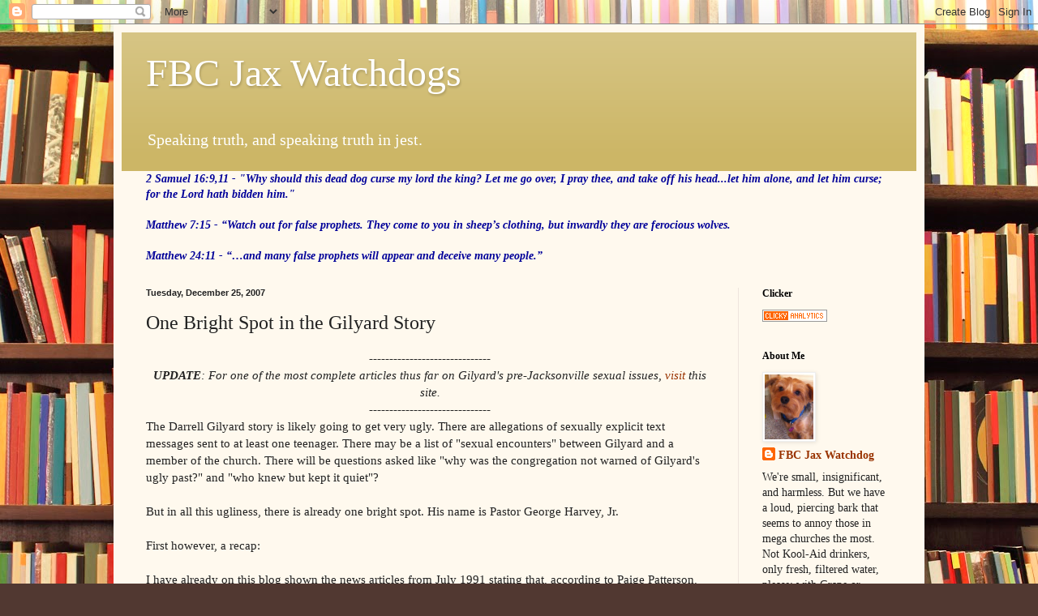

--- FILE ---
content_type: text/html; charset=utf-8
request_url: https://www.google.com/recaptcha/api2/aframe
body_size: 270
content:
<!DOCTYPE HTML><html><head><meta http-equiv="content-type" content="text/html; charset=UTF-8"></head><body><script nonce="gdkBhnX2WeIoCQOe1mZkqw">/** Anti-fraud and anti-abuse applications only. See google.com/recaptcha */ try{var clients={'sodar':'https://pagead2.googlesyndication.com/pagead/sodar?'};window.addEventListener("message",function(a){try{if(a.source===window.parent){var b=JSON.parse(a.data);var c=clients[b['id']];if(c){var d=document.createElement('img');d.src=c+b['params']+'&rc='+(localStorage.getItem("rc::a")?sessionStorage.getItem("rc::b"):"");window.document.body.appendChild(d);sessionStorage.setItem("rc::e",parseInt(sessionStorage.getItem("rc::e")||0)+1);localStorage.setItem("rc::h",'1768747736315');}}}catch(b){}});window.parent.postMessage("_grecaptcha_ready", "*");}catch(b){}</script></body></html>